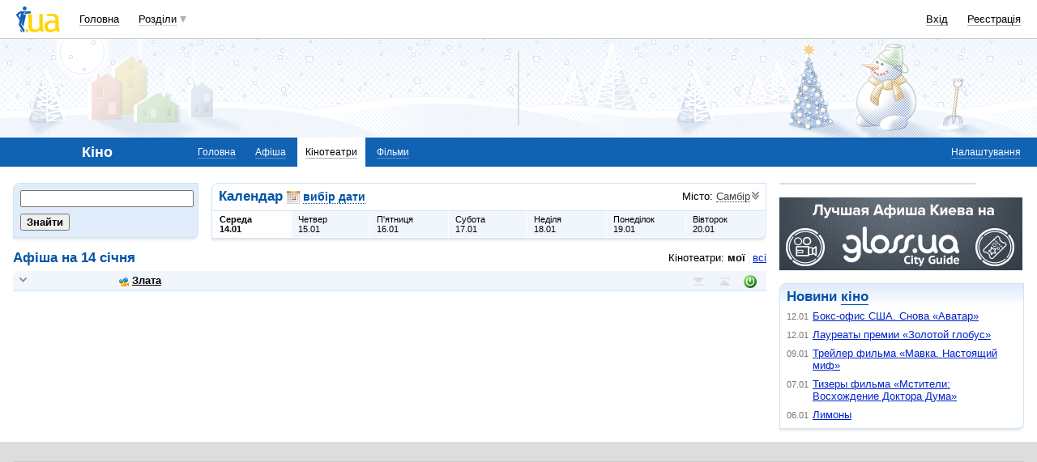

--- FILE ---
content_type: text/html; charset=windows-1251
request_url: https://kino.i.ua/cinema/?city=11317&type=my&date=14-05-2024
body_size: 21172
content:
<!DOCTYPE html PUBLIC "-//W3C//DTD XHTML 1.0 Transitional//EN" "http://www.w3.org/TR/xhtml1/DTD/xhtml1-transitional.dtd">
<html xmlns="http://www.w3.org/1999/xhtml">
<head>
<title>Кінотеатри . Розклад сеансів в  кінотеатрах.&nbsp;</title>
<meta http-equiv="content-type" content="text/html; charset=windows-1251" />
<meta name="google-site-verification" content="HShIi9AqQMLaZPv7XOyqYVcwWYfPY-kJbUWtVTQkXkQ" />
<meta property="og:image" content="//i3.i.ua/logo_new1.png" />
<link id="dynamic-favicon" rel="icon" href="//i3.i.ua/css/i2/favicon_16.ico" type="image/x-icon">
<link rel="shortcut icon" href="//i3.i.ua/css/i2/favicon_16.ico" type="image/x-icon">
<![if !IE]><link rel="stylesheet" type="text/css" media="all" href="//i3.i.ua/css/i2/blue/sprite/kino.y77314c83.css" /><![endif]>
<script type="text/javascript">
<!--
window.JS_ERROR_NOTIFY = 'MA==';
var lmJsVersion = 1.690;
var lmJsPath = '//i3.i.ua/js/';
var JS_LANG_ID = 2;
var I_VER2 = true;
var I_SSL = true;
//-->
</script>
<script type="text/javascript" src="//i3.i.ua/js/util.ya033ba43.js"></script>
<script type="text/javascript" src="//i3.i.ua/js/JSHttpRequest.y989b751f.js"></script>
<script type="text/javascript" src="//i3.i.ua/js/i/global.y18bbae35.js"></script>
<script type="text/javascript" src="//i3.i.ua/js/i/autoload.y718797e6.js"></script>
<script type="text/javascript" src="//i3.i.ua/js/i/kino.y3e5e45dc.js"></script>
<script type="text/javascript" src="//i3.i.ua/js/dropdown.yf5a8f0e.js"></script>
<meta name="description" content="Афиша кинотеатров, расписание сеансов, стоимость билетов, отзывы о кинотеатрах и их адреса." />
<meta name="keywords" content="кинотеатр, афиша кинотеатра, расписание кинотеатра, сеансы кинотеатра, билеты в кинотеатр, отзывы о кинотеатре, адрес кинотеатра, сайт кинотеатра" />
<script data-ad-client="ca-pub-3755662197386269" async src="https://pagead2.googlesyndication.com/pagead/js/adsbygoogle.js"></script><!-- GAM Code in <head> section START -->
<script> !(function () { window.googletag = window.googletag || {}; window.vmpbjs = window.vmpbjs || {}; window.vpb = window.vpb || {}; vpb.cmd = vpb.cmd || []; vpb.st=Date.now();  vpb.fastLoad = true; googletag.cmd = googletag.cmd || []; vmpbjs.cmd = vmpbjs.cmd || []; var cmds = []; try{ cmds = googletag.cmd.slice(0); googletag.cmd.length = 0; }catch(e){} var ready = false; function exec(cb) { return cb.call(googletag); } var overriden = false; googletag.cmd.push(function () { overriden = true; googletag.cmd.unshift = function (cb) { if (ready) { return exec(cb); } cmds.unshift(cb); if (cb._startgpt) { ready = true; for (var k = 0; k < cmds.length; k++) { exec(cmds[k]); } } }; googletag.cmd.push = function (cb) { if (ready) { return exec(cb); } cmds.push(cb); }; }); if(!overriden){ googletag.cmd.push = function (cb) { cmds.push(cb); }; googletag.cmd.unshift = function (cb) { cmds.unshift(cb); if (cb._startgpt) { ready = true; if (googletag.apiReady) { cmds.forEach(function (cb) { googletag.cmd.push(cb); }); } else { googletag.cmd = cmds; } } }; } var dayMs = 36e5, cb = parseInt(Date.now() / dayMs), vpbSrc = '//player.adtcdn.com/prebidlink/' + cb + '/wrapper_hb_738585_17250.js', pbSrc = vpbSrc.replace('wrapper_hb', 'hb'), gptSrc = '//securepubads.g.doubleclick.net/tag/js/gpt.js', c = document.head || document.body || document.documentElement; function loadScript(src, cb) { var s = document.createElement('script'); s.src = src; s.defer=false; c.appendChild(s); s.onload = cb; s.onerror = function(){ var fn = function(){}; fn._startgpt = true; googletag.cmd.unshift(fn); }; return s; } loadScript(pbSrc); loadScript(gptSrc); loadScript(vpbSrc); })() </script>

<script type="text/javascript">
	var ua = navigator.userAgent.toLowerCase();
	if(ua.indexOf('mobile')==-1 && ua.indexOf('iphone')==-1 && ua.indexOf('ipad')==-1  && ua.indexOf('android')==-1) { //desktop
		window.googletag = window.googletag || {cmd: []};
		googletag.cmd.push(function() {
			googletag.defineSlot('/21861267298/i.ua/premium_side_banner', [[300, 600], [300, 250]], 'div-gpt-ad-i.ua/premium_side_banner').addService(googletag.pubads());
			googletag.defineSlot('/21861267298/i.ua/top_banner', [[728, 90], [970, 90]], 'div-gpt-ad-i.ua/top_banner').addService(googletag.pubads());
			googletag.pubads().enableSingleRequest();
			googletag.pubads().collapseEmptyDivs();
			googletag.enableServices();
		});
	} else { //mobile
		window.googletag = window.googletag || {cmd: []};
		googletag.cmd.push(function() {
			googletag.defineSlot('/21861267298/i.ua/premium_side_banner', [[300, 600], [300, 250], [300, 400], [336, 280], [320, 165]], 'div-gpt-ad-i.ua/premium_side_banner').addService(googletag.pubads());
			googletag.pubads().enableSingleRequest();
			googletag.pubads().collapseEmptyDivs();
			googletag.enableServices();
		});
	}
</script>
<!-- GAM Code in <head> section END --><script type="text/javascript" async id="Admixer" data-inv="//inv-nets.admixer.net/" data-r="always" data-bundle="desktop" src="https://cdn.admixer.net/scripts3/loader2.js"></script><script type="text/javascript">
(function() {

	var branding = {
			padTop:130,
			bgColor:'#fff',
			fixed:true,
			hwAlco:false,
			hwMed:false,
			iuaNew:false
		};
	
	function addEvent(e,t,f) {
		if (e.addEventListener) {
			e.addEventListener(t, f, false);
		} else if (e.attachEvent) {
			e.attachEvent('on'+t, f);
		}
	}
	
	function removeEvent(e,t,f) {
		if (e.removeEventListener) {
			e.removeEventListener(t, f, false);
		} else if (e.detachEvent) {
			e.detachEvent('on'+t, f);
		}
	}
	
	function merge() {
		var options, name, copy, target=arguments[0] || {};
		for (i = 1; i < arguments.length; i++ )
			if ((options = arguments[i]) != null)
				for (name in options)
					if (options.hasOwnProperty(name) && options[name] !== undefined)
						target[name] = options[name];
		return target;
	}

	function GEBCN(cn){
		if(document.getElementsByClassName) // Returns NodeList here
			return document.getElementsByClassName(cn);

		cn = cn.replace(/ *$/, '');

		if(document.querySelectorAll) // Returns NodeList here
			return document.querySelectorAll((' ' + cn).replace(/ +/g, '.'));

		cn = cn.replace(/^ */, '');

		var classes = cn.split(/ +/), clength = classes.length;
		var els = document.getElementsByTagName('*'), elength = els.length;
		var results = [];
		var i, j, match;

		for(i = 0; i < elength; i++){
			match = true;
			for(j = clength; j--;)
				if(!RegExp(' ' + classes[j] + ' ').test(' ' + els[i].className + ' '))
					match = false;
			if(match)
				results.push(els[i]);
		}

		// Returns Array here
		return results;
	}

	function addClass (o, c) {
		var re = new RegExp("(^|\\s)" + c + "(\\s|$)", "g");
		if (re.test(o.className)) return
		o.className = (o.className + " " + c).replace(/\s+/g, " ").replace(/(^ | $)/g, "");
	}

	function getStyle(e,s){
		if (e.currentStyle) { return e.currentStyle[s]||''; }
		else if (window.getComputedStyle) { return window.getComputedStyle(e,null)[s]||''; }
	}

	addEvent(window,"message", catchMsg);
	
	function catchMsg(e) {
		if (typeof e.data == 'string') {
			var str = e.data;
			if (str.indexOf('admBranding_padTop') != -1) {
				branding.padTop = str.split('_')[str.split('_').length-1]; 
			}
			if (str.indexOf('admBranding_bgColor') != -1) {
				branding.bgColor = str.split('_')[str.split('_').length-1];
			}
			if (str.indexOf('admBranding_fixed') != -1) {
				branding.fixed = str.split('_')[str.split('_').length-1];
			}
			if (str.indexOf('admBranding_hwAlco') != -1) {
				branding.hwAlco = str.split('_')[str.split('_').length-1];
				branding.hwAlco = (branding.hwAlco=='true')?true:false;
			}
			if (str.indexOf('admBranding_hwMed') != -1) {
				branding.hwMed = str.split('_')[str.split('_').length-1];
				branding.hwMed = (branding.hwMed=='true')?true:false;
			}
			if (str.indexOf('admBranding_iuaNew') != -1) {
				branding.iuaNew = str.split('_')[str.split('_').length-1];
				branding.iuaNew = (branding.iuaNew=='true')?true:false;
			}
			if (e.data == 'admix_branding') {
				loadBranding();
				removeEvent(window,"message", catchMsg);
			}
		}
	}

	function loadBranding() {
		var html_brnd,
			html_brnd_first,
			topId = ['admixer_async_681667001',  // weather
					'admixer_async_1388268464',  // video
					'admixer_async_395934906',  // tv
					'admixer_async_1382177623',  // radio
					'admixer_async_1115304362',  // prikol
					'admixer_async_1036325645',  // perevod
					'admixer_async_1071860055',  // otvet
					'admixer_async_2022697699',  // news
					'admixer_async_697525821',  // narod
					'admixer_async_1419050558',  // music
					'admixer_async_1890157712',  // map
					'admixer_async_98527678',  // mail
					'admixer_async_884978609',  // love
					'admixer_async_393312103',  // links
					'admixer_async_1871637314',  // job
					'admixer_async_1764799217',  // goroskop
					'admixer_async_1714031575',  // cook
					'admixer_async_1974191118',  // board
					'admixer_async_1023898800',  // blog
					'admixer_async_68886793', // finance
					'admixer_async_168746454', // kino
					'admixer_async_536713179',  // inner
					'admixer_top_weather',  // weather
					'admixer_top_video',  // video
					'admixer_top_tv',  // tv
					'admixer_top_radio',  // radio
					'admixer_top_prikol',  // prikol
					'admixer_top_perevod',  // perevod
					'admixer_top_otvet',  // otvet
					'admixer_top_news',  // news
					'admixer_top_narod',  // narod
					'admixer_top_music',  // music
					'admixer_top_map',  // map
					'admixer_top_mail',  // mail
					'admixer_top_love',  // love
					'admixer_top_links',  // links
					'admixer_top_job',  // job
					'admixer_top_goroskop',  // goroskop
					'admixer_top_cook',  // cook
					'admixer_top_board',  // board
					'admixer_top_blog',  // blog
					'admixer_top_finance',  // finance
					'admixer_top_kino',  // kino
					'admixer_top_inner',
					'admixer1900238815',  // РїРѕРіРѕРґР°
					'admixer1592765002',  // РІС–РґРµРѕ
					'admixer2018680908',  // Р±Р»РѕРі
					'admixer2003887078',  // РѕРіРѕР»РѕС€РµРЅРЅСЏ
					'admixer1839429767',  // СЂРµС†РµРїС‚Рё
					'admixer1440041165',  // С„С–РЅР°РЅСЃРё
					'admixer1482317815',  // РіРѕСЂРѕСЃРєРѕРї
					'admixer2119521347',  // РєС–РЅРѕ
					'admixer2141460128',  // Р·Р°РєР»Р°РґРєРё
					'admixer1437555796',  // Р·РЅР°Р№РѕРјСЃС‚РІР°
					'admixer1737613027',  // РїРѕС€С‚Р°
					'admixer1357023805',  // РєР°СЂС‚Рё
					'admixer1725162627',  // РјСѓР·РёРєР°
					'admixer2104168544',  // РЅР°СЂРѕРґ
					'admixer1941108520',  // РЅРѕРІРёРЅРё
					'admixer1391926897',  // РІС–РґРїРѕРІС–РґС–
					'admixer1299639551',  // РїРµСЂРµРєР»Р°Рґ
					'admixer1703810878',  // РїСЂРёРєРѕР»Рё
					'admixer1950921536',  // СЂР°РґС–Рѕ
					'admixer1325805726',  // С‚РµР»РµРїСЂРѕРіСЂР°РјР°
					'admixer2018677155',  // РІСЃС– С–РЅС€С– СЂРѕР·РґС–Р»Рё
					];  // inner

		for (var i=0; i<topId.length; i++) {
			if (document.getElementById(topId[i])) {
				html_brnd = document.getElementById(topId[i]);
				break;
			}
		}
		
		var partition = window.location.hostname.split('.')[0];
		
		if (branding.iuaNew) {

			var partitions_new = ['weather','finance','perevod','map','tv','goroskop','prikol'];
			
			var isNewPartition = (function() {
				for (var i=0; i < partitions_new.length; i++) {
					if (partitions_new[i] == partition) {
						return true;
					}
				}
				return false;
			})();
			
			if (isNewPartition) {
				
				var bOffset = 47;
				
				if (html_brnd) {
					if (html_brnd.firstChild) {
						html_brnd_first = html_brnd.firstChild;
						merge(html_brnd_first.style, {'max-width':'100%','max-height':'100%','min-width':'100%','min-height':'100%'});
					}
				} else {
					console.log('Function loadBranding stopped');
					console.log('Place holder id for TOP banner is not found in topId array');
					return;
				}
				
				if (typeof I_VER3 !== 'undefined') {
					
					if (GEBCN('body_container')[0]) {
						var body_cont = GEBCN('body_container')[0];
					}
					
					addClass(document.body, 'iua_branding');
					document.body.style.overflowX = 'hidden';
					
					if (GEBCN('header_adv')[0]) {
						var header_adv_cont = GEBCN('header_adv')[0];
						header_adv_cont.style.display = 'none';
					}
					
					if (GEBCN('header_container').length) {
						merge(GEBCN('header_container')[0].style, {'position':'absolute','width':'100%','z-index':2});
					}
					
					if (GEBCN('page')[0]) {
						var page_cont = GEBCN('page')[0];
						merge(page_cont.style, {'position':'relative','z-index':1});
						var contWidth = getStyle(page_cont, 'width'); 
						if (~contWidth.indexOf("px")) {
							contWidth = +contWidth.slice(0,contWidth.length-2)+8;
						}
					}
					
					body_cont.style.top = (bOffset+parseInt(branding.padTop)) + 'px';
					
					if (document.getElementById('section_nav')) {
						document.getElementById('section_nav').style.zIndex = 1;
					}
					
					if (GEBCN('footer_container').length) {
						merge(GEBCN('footer_container')[0].style, {'top':parseInt(branding.padTop)+20+ 'px', 'z-index':1});
					}
					
					merge(html_brnd.style, {'position':'fixed','top':bOffset+'px','width':'100%','height':'100%','overflow': 'hidden','z-index':0});
					document.body.appendChild(html_brnd);
					
					$(window).scroll(function () {
						if ($(window).scrollTop() >= bOffset) {
							$(html_brnd).css({'top':0+'px', 'position':'fixed'});
						} else {
							$(html_brnd).css({'top':bOffset-$(window).scrollTop()+'px', 'position':'absolute'});
						}
					});
					
					function addHealthWarning() {
						var hwDiv = document.createElement('DIV');
						GEBCN('page')[0].appendChild(hwDiv);
						merge(hwDiv.style, {
							'position':'relative',
							'width':'1100px',
							'height':'142px',
							'margin':'0 auto',
							'min-width':'1100px',
							'max-width':'1100px',
							'background-color':'#fff',
							'background-image': (branding.hwAlco ? 'url(//i.holder.com.ua/h/1/2/282_pf2_1.jpg)' : branding.hwMed ? 'url(//i.holder.com.ua/h/5/6/266_pf1_1.jpg)' : ''),
							'background-repeat':'no-repeat',
							'background-position':'center top',
							'background-size':'contain',
							'z-index':1
						});
						
					}
					
					if (branding.hwAlco || branding.hwMed) {
						addHealthWarning();
					}
						
				}
					
			}
				
		} else {
				
			if (html_brnd) {
				if (html_brnd.firstChild) {
					html_brnd_first = html_brnd.firstChild;
					merge(html_brnd_first.style, {'max-width':'100%','max-height':'150px','min-width':'100%','min-height':'150px'});
				}
			} else {
				console.log('Function loadBranding stopped');
				console.log('Place holder id for TOP banner is not found in topId array');
				return;
			}
			
			merge(html_brnd.style, {'width':'100%','height':'150px','max-width':'100%','max-height':'150px','min-width':'100%','min-height':'150px','margin':'0px auto'});
			if (GEBCN('header_adv').length) {
				GEBCN('header_adv')[0].style.padding = '0px';
			}
			if (GEBCN('header_adv_item').length) {
				merge(GEBCN('header_adv_item')[0].style, { 'width':'100%', 'border':'none' });
			}
			if (GEBCN('widget_adv').length) {
				merge(GEBCN('widget_adv')[0].style, { 'width':'100%', 'border':'none' });
			}
			
		}
		
	}
})();
</script><script type="text/javascript" async src="//i.holder.com.ua/t/holder.js"></script><script async src="https://www.googletagmanager.com/gtag/js?id=G-9CZ974SN72"></script>
		<script>
			window.dataLayer = window.dataLayer || [];
			function gtag(){dataLayer.push(arguments);}
			gtag("js", new Date());
			gtag("config", "G-9CZ974SN72");
		</script><script type="text/javascript">
<!--
if (window.frPr)
	window.frPr();
//-->
</script>
</head>

<body>
	<div class="body_container">
<div id="bmcounter">
<script type="text/javascript" language="javascript"><!--
iS='<img src="//r.i.ua/s?u70765&p0&n'+Math.random();
iD=document;if(!iD.cookie)iD.cookie="b=b; path=/";if(iD.cookie)iS+='&c1';
try{
iS+='&d'+(screen.colorDepth?screen.colorDepth:screen.pixelDepth)
+"&w"+screen.width+'&h'+screen.height;
}catch(e){}
iT=iR=iD.referrer.replace(/^.*\/\//, '');iH=window.location.href.replace(/^.*\/\//, '');
((iI=iT.indexOf('/'))!=-1)?(iT=iT.substring(0,iI)):(iI=iT.length);
if(iT!=iH.substring(0,iI))iS+='&f'+escape(iR);
iS+='&r'+escape(iH);
iD.write(iS+'" border="0" width="1" height="1" />');
bmQ='//c.bigmir.net/?s134156&t6&n'+Math.random();
bmD=document;
if(bmD.cookie)bmQ+='&c1';
try{
bmS=screen;bmQ+='&d'+(bmS.colorDepth?bmS.colorDepth:bmS.pixelDepth)+"&r"+bmS.width;
}catch(e){}
bmF = bmD.referrer.replace(/^.*\/\//, '');
if(bmF.indexOf('.i.ua')==-1)bmQ+='&f'+escape(bmF);
UtilLite.addEvent(window, 'load', function () {
	var img = dge('bmcounter').appendChild(dce('IMG'));
	img.border=0;
	img.width=1;
	img.height=1;
	img.src=bmQ;
});

function ILoadScript(src){var t='script',gt=iD.createElement(t),s=iD.getElementsByTagName(t)[0];gt.setAttribute('async','async');gt.src=src; s.parentNode.insertBefore(gt,s);}
var pp_gemius_identifier = new String('zC5L0j.u2..q25I_i6oEx4XDrtHFZcO8Epc3rsL0ePf.e7');
function gemius_pending(i) { window[i] = window[i] || function() {var x = window[i+'_pdata'] = window[i+'_pdata'] || []; x[x.length]=arguments;};};
gemius_pending('gemius_hit'); gemius_pending('gemius_event'); gemius_pending('pp_gemius_hit'); gemius_pending('pp_gemius_event');
ILoadScript('//kpmediagaua.hit.gemius.pl/xgemius.js');

/*var tns_already, tnscm_adn = tnscm_adn || [];
(function(c,m){if(c.indexOf&&c.indexOf(m)<0){c.unshift(m);}}(tnscm_adn,"inline_cm"));
if (!tns_already) {
	tns_already=1;

	UtilLite.addEvent(window, 'load', function () {
		var i=new Image();
		i.src="http://juke.mmi.bemobile.ua/bug/pic.gif?siteid=i.ua&j=1&nocache="+Math.random();
		ILoadScript("http://source.mmi.bemobile.ua/cm/cm.js");
	});
}*/

var _gaq = _gaq || [];
_gaq.push(['_setAccount', 'UA-34374057-1']);
_gaq.push(['_setDomainName', '.i.ua']);
_gaq.push(['_addOrganic', 'go.mail.ru', 'q']);
_gaq.push(['_addOrganic', 'nigma.ru', 's']);
_gaq.push(['_addOrganic', 'search.qip.ru', 'query']);
_gaq.push(['_addOrganic', 'aport.ru', 'r']);
_gaq.push(['_addOrganic', 'webalta.ru', 'q']);
_gaq.push(['_addOrganic', 'search.livetool.ru', 'text']);
_gaq.push(['_addOrganic', 'poisk.ngs.ru', 'q']);
_gaq.push(['_addOrganic', 'search.tyt.by', 'query']);
_gaq.push(['_addOrganic', 'search.ukr.net', 'search_query']);
_gaq.push(['_addOrganic', 'liveinternet.ru', 'q']);
_gaq.push(['_addOrganic', 'meta.ua', 'q']);
_gaq.push(['_addOrganic', 'gogo.ru', 'q']);
_gaq.push(['_trackPageview']);
UtilLite.addEvent(window, 'load', function () {
	ILoadScript('//stats.g.doubleclick.net/dc.js');
});
//--></script></div><div id="zone_1294450734"></div>
		<script>
			(function(w,d,o,g,r,a,m){
				var cid="zone_1294450734";
				w[r]=w[r]||function(){(w[r+"l"]=w[r+"l"]||[]).push(arguments)};
				function e(b,w,r){if((w[r+"h"]=b.pop())&&!w.ABN){
					var a=d.createElement(o),p=d.getElementsByTagName(o)[0];a.async=1;
					a.src="https://cdn."+w[r+"h"]+"/libs/e.js";a.onerror=function(){e(g,w,r)};
					p.parentNode.insertBefore(a,p)}}e(g,w,r);
				w[r](cid,{id:1294450734,domain:w[r+"h"]});
			})(window,document,"script",["umh.ua"],"ABNS");
		</script>

	<div id="header_overall" class="header_overall">
		<div class="ho_nav">
			<a href="https://www.i.ua" class="ho_logo"></a>
			<ul class="ho_menu ho_menu-main">
		<li class="ho_menu_item"><a href="https://www.i.ua/">Головна</a></li>
		<li class="ho_menu_item"><span class="a ho_sections" onClick="i_showSections(this)">Розділи</span></li>
</ul>
<ul id="user_sections2_editable" class="ho_menu ho_menu-sections">
</ul>
			<ul class="ho_menu ho_menu-account">
<li class="ho_menu_item"><a onclick="return i_showFloat(1);" href="https://passport.i.ua/login/">Вхід</a></li>
<li class="ho_menu_item"><a href="https://passport.i.ua/registration/?_url=https%3A%2F%2Fkino.i.ua%2Fcinema%2F%3Fcity%3D11317%26type%3Dmy%26date%3D14-05-2024">Реєстрація</a></li>
</ul>
		</div>
		<div class="ho_sections_nav" id="sections" style="display: none">
	<div class="ho_sections_content ho_sections_nav_set">
		<ul class="ho_site_sections">
<li class="ho_site_sections_item"><a sectionID="11" class="icon i_mail" href="http://mail.i.ua/">Пошта</a></li><li class="ho_site_sections_item"><a sectionID="45" class="icon i_finance" href="https://finance.i.ua/">Фінанси</a></li><li class="ho_site_sections_item"><a sectionID="43" class="icon i_map" href="https://map.i.ua/">Карти</a></li><li class="ho_site_sections_item"><a sectionID="26" class="icon i_tv" href="https://tv.i.ua/">TV</a></li><li class="ho_site_sections_item"><a sectionID="23" class="icon i_weather" href="https://weather.i.ua/">Погода</a></li><li class="ho_site_sections_item"><a sectionID="22" class="icon i_capricorn" href="https://goroskop.i.ua/">Гороскоп</a></li><li class="ho_site_sections_item"><a sectionID="64" class="icon i_music" href="http://music.i.ua/">Музика</a></li><li class="ho_site_sections_item"><a sectionID="81" class="icon i_radio" href="http://radio.i.ua/">Радіо</a></li><li class="ho_site_sections_item"><a sectionID="55" class="icon i_kino" href="https://kino.i.ua/">Кіно</a></li><li class="ho_site_sections_item"><a sectionID="29" class="icon i_perevod" href="https://perevod.i.ua/">Переклад</a></li><li class="ho_site_sections_item"><a sectionID="47" class="icon i_org" href="http://org.i.ua/">Органайзер</a></li><li class="ho_site_sections_item"><a sectionID="56" class="icon i_files" href="https://files.i.ua/">Файли</a></li><li class="ho_site_sections_item"><a sectionID="16" class="icon i_job" href="http://job.i.ua/">Робота</a></li><li class="ho_site_sections_item"><a sectionID="24" class="icon i_catalog" href="http://catalog.i.ua/">Каталог</a></li><li class="ho_site_sections_item"><a sectionID="36" class="icon i_links" href="http://links.i.ua/">Закладки</a></li><li class="ho_site_sections_item"><a sectionID="17" class="icon i_rss" href="http://rss.i.ua/">RSS</a></li><li class="ho_site_sections_item"><a sectionID="41" class="icon i_board" href="http://board.i.ua/">Оголошення</a></li><li class="ho_site_sections_item"><a sectionID="48" class="icon i_news" href="http://news.i.ua/">Новини</a></li><li class="ho_site_sections_item"><a sectionID="69" class="icon i_otvet" href="http://otvet.i.ua/">Відповіді</a></li><li class="ho_site_sections_item"><a sectionID="42" class="icon i_oboi" href="http://oboi.i.ua/">Шпалери</a></li><li class="ho_site_sections_item"><a sectionID="49" class="icon i_cards" href="http://cards.i.ua/">Листівки</a></li><li class="ho_site_sections_item"><a sectionID="74" class="icon i_group" href="http://group.i.ua/">Групи</a></li><li class="ho_site_sections_item"><a sectionID="28" class="icon i_narod" href="https://narod.i.ua/">Народ</a></li><li class="ho_site_sections_item"><a sectionID="20" class="icon i_prikol" href="https://prikol.i.ua/">Приколи</a></li><li class="ho_site_sections_item"><a sectionID="21" class="icon i_love" href="http://love.i.ua/">Знайомства</a></li><li class="ho_site_sections_item"><a sectionID="25" class="icon i_photo" href="http://photo.i.ua/">Фото</a></li><li class="ho_site_sections_item"><a sectionID="30" class="icon i_blog" href="http://blog.i.ua/">Блоги</a></li><li class="ho_site_sections_item"><a sectionID="32" class="icon i_video" href="https://video.i.ua/">Відео</a></li><li class="ho_site_sections_item"><a sectionID="59" class="icon i_cook" href="http://cook.i.ua/">Рецепти</a></li>		</ul>
	</div>
	<i class="ho_sections_nav_switcher" onclick="i_showSections();" title="Приховати меню розділів"></i>
</div>
	</div>
	<div class="header_adv winter">
		<div class="header_adv_item">
<div id="zone_2119521347"></div>
		<script>
			(function(w,d,o,g,r,a,m){
				var cid="zone_2119521347";
				w[r]=w[r]||function(){(w[r+"l"]=w[r+"l"]||[]).push(arguments)};
				function e(b,w,r){if((w[r+"h"]=b.pop())&&!w.ABN){
					var a=d.createElement(o),p=d.getElementsByTagName(o)[0];a.async=1;
					a.src="https://cdn."+w[r+"h"]+"/libs/e.js";a.onerror=function(){e(g,w,r)};
					p.parentNode.insertBefore(a,p)}}e(g,w,r);
				w[r](cid,{id:2119521347,domain:w[r+"h"]});
			})(window,document,"script",["umh.ua"],"ABNS");
		</script>		</div>
	</div>
	<div class="section_nav">
		<ul class="sn_menu">
			<li class="sn_menu_item"><span class="sn_menu_title">Кіно</span></li>
			<li class="sn_menu_item "><a href="/" >Головна</a></li>
			<li class="sn_menu_item "><a href="/afisha/" >Афіша</a></li>
			<li class="sn_menu_item _current"><a href="/cinema/" >Кінотеатри</a></li>
			<li class="sn_menu_item "><a href="/film/" >Фільми</a></li>
	<li class="sn_menu_item -service"><a href="/settings/">Налаштування</a></li>
		</ul>
	</div>
<!--/branding -->

<!-- }}} HEADER -->
<div class="Body clear">
<div class="Right">

<!-- LEFT {{{ -->
<div class="baner">
<div id="zone_1245071314"></div>
		<script>
			(function(w,d,o,g,r,a,m){
				var cid="zone_1245071314";
				w[r]=w[r]||function(){(w[r+"l"]=w[r+"l"]||[]).push(arguments)};
				function e(b,w,r){if((w[r+"h"]=b.pop())&&!w.ABN){
					var a=d.createElement(o),p=d.getElementsByTagName(o)[0];a.async=1;
					a.src="https://cdn."+w[r+"h"]+"/libs/e.js";a.onerror=function(){e(g,w,r)};
					p.parentNode.insertBefore(a,p)}}e(g,w,r);
				w[r](cid,{id:1245071314,domain:w[r+"h"]});
			})(window,document,"script",["umh.ua"],"ABNS");
		</script></div>
<div class="block">
	<a href="http://gloss.ua/afisha?utm_source=i.ua&utm_medium=i.ua&utm_term=Afisha&utm_campaign=plashka_afisha_iua" target="_blank">
		<img src="//i3.i.ua/v2/kino/logo_gloss.png"/>
	</a>
</div>
   
<div class="block_gamma_gradient"><div class="tl"></div><div class="br"></div><div class="content clear"><h2>Новини  <a href="https://kino.i.ua">кіно</a></h2>
<ul class="list_simple list_time">
		<li><span class="time">12.01</span>
		<a href="https://kino-teatr.ua/news/boks-ofs-ssha-znovu-avatar-13135.phtml" target="_blank">Бокс-офис США. Снова «Аватар»</a>
		</li>
		<li><span class="time">12.01</span>
		<a href="https://kino-teatr.ua/news/laureati-prem-zolotiy-globus-13134.phtml" target="_blank">Лауреаты премии «Золотой глобус»</a>
		</li>
		<li><span class="time">09.01</span>
		<a href="https://kino-teatr.ua/news/treyler-flmu-mavka-spravjny-mf-13133.phtml" target="_blank">Трейлер фильма «Мавка. Настоящий миф»</a>
		</li>
		<li><span class="time">07.01</span>
		<a href="https://kino-teatr.ua/news/tizeri-flmu-mesniki-shodjennya-doktora-duma-13127.phtml" target="_blank">Тизеры фильма «Мстители: Восхождение Доктора Дума»</a>
		</li>
		<li><span class="time">06.01</span>
		<a href="https://kino-teatr.ua/news/limoni-13132.phtml" target="_blank">Лимоны</a>
		</li>
</ul>  	
</div></div>

<!-- }}} LEFT -->
</div>
<div class="Left">
<div class="Wrap">

<!-- CENTER {{{ -->
<script>
// List of cinemas and settings
cinemas = [{id:336,isCollapsed:true,isMy:true}];
filterType = 'my';
userIsAuth = 0;
cityID = 11317;
myCinemas = {336:{id:336,isCollapsed:true}};

// Sends dara to server
function sendSettings() {
	var img = new Image();
	img.src = fakedCImages.path;
	fakedCImages.push(img);
}

// Sends current cinema settings to server and saves in user cookie
fakedCImages = new Array();
fakedCImages.hndl = null;
fakedCImages.path = null;
function saveCinemas() {
	// Save to server
	if (userIsAuth) {
		var isSaveCollapsed = (filterType == 'my');
		
		var path = '/js/cinemas/';
		path += '?cityID=' + cityID;
		if (!isSaveCollapsed)
			path += '&onlyids=1';
		path += '&cinID='
		var num = 0;
		for (var i = 0, len = cinemas.length; i < len; i++) {
			if (!cinemas[i].isMy)
				continue;
			var chunk = cinemas[i].id;
			if (isSaveCollapsed && cinemas[i].isCollapsed)
				chunk += 'c';
			if (num)
				path += ',';
			path += chunk;
			num++;
		}
		path += '&_rnd=' + Math.round(Math.random() * 100000000);
		fakedCImages.path = path;
		
		// Postpone save
		clearTimeout(fakedCImages.hndl);
		fakedCImages.hndl = setTimeout(sendSettings, 900);
	}
	
	// Set cookie data instantly
	var stCinemas = '';
	if (filterType == 'all') {
		var separator = '';
		// Keep order and add new cinemas to the end
		// Scan through my cinemas and add the ones that turned on
		for (var cinemaID in myCinemas) {
			var myCinema = myCinemas[cinemaID];
			var index = getItemIndex(cinemaID, 'id', cinemas);
			if (index < 0)
				continue;
			cinema = cinemas[index];
			if (!cinema.isMy)
				continue;
			stCinemas += separator + cinemaID + (myCinema.isCollapsed ? 'c' : '');
			separator = ',';
		}
		// Scan all cinemas and add newly added cinemas
		for (var i = 0, len = cinemas.length; i < len; i++) {
			var cinema = cinemas[i];
			var cinemaID = cinema.id;
			if (!cinema.isMy)
				continue;
			if (myCinemas[cinemaID])
				continue;
			stCinemas += separator + cinemaID;
			separator = ',';
		}
	} else {
		var separator = '';
		// Scan and compose info string
		for (var i = 0, len = cinemas.length; i < len; i++) {
			var cinema = cinemas[i];
			var cinemaID = cinema.id;
			if (!cinema.isMy)
				continue;
			stCinemas += separator + cinemaID + (cinema.isCollapsed ? 'c' : '');
			separator = ',';
		}
	}
	var value = 'cityID=' + cityID + '&type=' + filterType + '&cinemas=' + stCinemas;
	
	var expires = new Date();
	expires.setFullYear(expires.getFullYear() + 1);
	
	var cookie = 'kinoSettings=' + escape(value) + ';';
	cookie += 'expires=' + expires.toGMTString() + ';';
	cookie += 'path=/;'
	cookie += 'domain=kino.i.ua';
	
	document.cookie = cookie;
}

// Collapses/uncollapses block
function toggleCollapse(cinemaID) {
	var collapseControl = dge('cControl' + cinemaID);
	var collapseBlock = dge('cBlock' + cinemaID);
	if (!collapseBlock || !collapseControl)
		return;
	var index = getItemIndex(cinemaID, 'id', cinemas);
	if (index < 0)
		return;
	cinema = cinemas[index];

	cinema.isCollapsed = !cinema.isCollapsed;
	if (cinema.isCollapsed) {
		collapseBlock.style.display = 'none';
		collapseControl.className = 'open';
		//collapseControl.src = '//i3.i.ua/kino/arr_open_s.gif';
		collapseControl.title = collapseControl.alt = 'Розвернути';
	} else {
		collapseBlock.style.display = '';
		collapseControl.className = 'close';
		//collapseControl.src = '//i3.i.ua/kino/arr_close_s.gif';
		collapseControl.title = collapseControl.alt = 'Згорнути';
	}
	
	saveCinemas();
}

// Function to updateView of move up / down elements in blocks 
function updateControlsView(index) {
	if ((index < 0) || (index >= cinemas.length))
		return;
	var cinemaID = cinemas[index].id;
	
	var upArrow = dge('upCinema' + cinemaID);
	if (upArrow)
	{
		//upArrow.style.display = (index > 0) ? '' : 'none';
		var className = upArrow.parentNode.className;
		if (index > 0)
			className = className.replace('disabled', '');
		else
			className += ' disabled';
		upArrow.parentNode.className = className;
	}

	var downArrow = dge('downCinema' + cinemaID);
	if (downArrow)
	{
		//downArrow.style.display = (index < cinemas.length - 1) ? '' : 'none';
		var className = downArrow.parentNode.className;
		if (index < cinemas.length - 1)
			className = className.replace('disabled', '');
		else
			className += ' disabled';
		downArrow.parentNode.className = className;
	}
}


// Moves cinema somewhere up (offset = -1) or down (offset = +1)
function moveCinema(cinemaID, offset) {
	// Start
	if ((offset != -1) && (offset != 1))
		return;
	var index = getItemIndex(cinemaID, 'id', cinemas);
	if (index < 0)
		return;
	cinema = cinemas[index];
	
	var newIndex = index + offset;
	if ((newIndex < 0) || (newIndex >= cinemas.length))
		return;
		
	// Fetch blocks
	var headerFrom = dge('header' + cinemaID);
	var blockFrom = dge('cBlock' + cinemaID);
	var tableNode = dge('timeTable');
	if (!headerFrom || !blockFrom || !tableNode)
		return;
	var headerBefore = null;
	if (newIndex < cinemas.length - 1) {
		beforeCinemaID = (offset < 0) ? cinemas[newIndex].id : cinemas[newIndex + 1].id;
		headerBefore = dge('header' + beforeCinemaID);
		if (!headerBefore)
			return;
	}
	
	// Move blocks in DOM
	headerFrom.parentNode.removeChild(headerFrom); // We explicitly say where to remove blocks - its more accurate than just from timeTable (although in theory always equal)
	blockFrom.parentNode.removeChild(blockFrom);
	if (headerBefore) {
		headerBefore.parentNode.insertBefore(headerFrom, headerBefore);
		headerBefore.parentNode.insertBefore(blockFrom, headerBefore);
	} else {
		tableNode.appendChild(headerFrom);
		tableNode.appendChild(blockFrom);
	}
	
	// Move blocks in array
	var removed = cinemas.splice(index, 1);
	cinemas.splice(newIndex, 0, removed[0]);
	
	// Update view of elements - show/hide controls of moveing elements
	updateControlsView(newIndex);
	if (newIndex == 0)
		updateControlsView(1);
	if (newIndex == cinemas.length - 1)
		updateControlsView(cinemas.length - 2);
	if (index == 0)
		updateControlsView(0);
	if (index == cinemas.length - 1)
		updateControlsView(cinemas.length - 1);
	
	// Save it
	if (filterType == 'my')
		saveCinemas();
}

// Toggles cinema position in list of my cinemas
function toggleCinema(cinemaID) {
	var index = getItemIndex(cinemaID, 'id', cinemas);
	if (index < 0)
		return;
	cinema = cinemas[index];
	cinema.isMy = !cinema.isMy;
	if (filterType == 'all') {
		var turnControl = dge('turnControl' + cinemaID);
		if (!turnControl)
			return;
		if (cinema.isMy) {
			turnControl.parentNode.className = 'link switch_on';
			turnControl.title = 'Виключити з моїх кінотеатрів';
		} else {
			turnControl.parentNode.className = 'link switch_off';
			turnControl.title = 'Включити в мої кінотеатри';
		}
	} else {
		// Remove cinema from screen and array
		cinemas.splice(index, 1);
		
		var headerFrom = dge('header' + cinemaID);
		var blockFrom = dge('cBlock' + cinemaID);
		headerFrom.parentNode.removeChild(headerFrom); // We explicitly say where to remove blocks - its more accurate than just from timeTable (although in theory always equal)
		blockFrom.parentNode.removeChild(blockFrom);
		
		// Update first and last cinemas - maybe they were not on borders and we need to hide moving controls
		updateControlsView(0);
		updateControlsView(cinemas.length - 1);
		
		// Maybe show empty note
		if (!cinemas.length) {
			var emptyNote = dge('emptyNote');
			if (emptyNote)
				emptyNote.style.display = '';
		}
	}

	
	// Save settings
	saveCinemas();
}
</script>

<div class="Cols_25_75 clear">
	<div class="Left">
		<div class="block_gamma_dark search"><div class="tl"></div><div class="br"></div><div class="content clear">
			<form action="/film/" method="GET">
				<input type="text" name="text" value="" />
  				<input type="submit" value="Знайти" />
				<input type="hidden" name="ptype" value="all">
			</form>
		</div></div>
	</div>
	<div class="Right">
		<div class="block_gamma"><div class="tl"></div><div class="br"></div><div class="content clear">
						<!-- CITY FILTER -->
		<span class="float_right">Місто: <span class="show" id="cityFilter" onclick="Kino.showPopup('cityMenu',this);"><b class="action">Самбір</b><i></i></span></span>

<!-- city list -->
<div class="popup_mini" id="cityMenu" style="display:none;"><i class="shadow"></i><div class="content clear"><i class="close_button" onclick="Kino.showPopup('cityMenu',null);"></i>
<h4>Самбір</h4>

<ul class="list_simple">
<li><a href="/cinema/?type=my&city=12116"></a></li><li><a href="/cinema/?type=my&city=11802">Євпаторія</a></li><li><a href="/cinema/?type=my&city=10201">Івано-Франківськ</a></li><li><a href="/cinema/?type=my&city=11502">Ізмаїл</a></li><li><a href="/cinema/?type=my&city=11102">Ірпінь</a></li><li><a href="/cinema/?type=my&city=11803">Алушта</a></li><li><a href="/cinema/?type=my&city=11208">Алчевськ</a></li><li><a href="/cinema/?type=my&city=11103">Біла Церква</a></li><li><a href="/cinema/?type=my&city=11506">Білгород-Дністровський</a></li><li><a href="/cinema/?type=my&city=10705">Баранівка</a></li><li><a href="/cinema/?type=my&city=10604">Бахмут</a></li><li><a href="/cinema/?type=my&city=10706">Бердичів</a></li><li><a href="/cinema/?type=my&city=10903">Бердянськ</a></li><li><a href="/cinema/?type=my&city=11106">Бориспіль</a></li><li><a href="/cinema/?type=my&city=11108">Бровари</a></li><li><a href="/cinema/?type=my&city=11130">Буча</a></li><li><a href="/cinema/?type=my&city=10301">Вінниця</a></li><li><a href="/cinema/?type=my&city=11711">Вараш</a></li><li><a href="/cinema/?type=my&city=11109">Васильків</a></li><li><a href="/cinema/?type=my&city=11132">Вишневе</a></li><li><a href="/cinema/?type=my&city=11410">Вознесенськ</a></li><li><a href="/cinema/?type=my&city=10608">Горлівка</a></li><li><a href="/cinema/?type=my&city=10501">Дніпро</a></li><li><a href="/cinema/?type=my&city=10208">Долина</a></li><li><a href="/cinema/?type=my&city=10601">Донецьк</a></li><li><a href="/cinema/?type=my&city=11306">Дрогобич</a></li><li><a href="/cinema/?type=my&city=11705">Дубно</a></li><li><a href="/cinema/?type=my&city=10701">Житомир</a></li><li><a href="/cinema/?type=my&city=10901">Запоріжжя</a></li><li><a href="/cinema/?type=my&city=10209">Калуш</a></li><li><a href="/cinema/?type=my&city=12409">Кам'янець-Подільський</a></li><li><a href="/cinema/?type=my&city=10508">Кам'янське</a></li><li><a href="/cinema/?type=my&city=12316">Каховка</a></li><li><a href="/cinema/?type=my&city=11808">Керч</a></li><li><a href="/cinema/?type=my&city=10101">Київ</a></li><li><a href="/cinema/?type=my&city=10407">Ковель</a></li><li><a href="/cinema/?type=my&city=10210">Коломия</a></li><li><a href="/cinema/?type=my&city=11611">Комсомольськ</a></li><li><a href="/cinema/?type=my&city=12007">Конотоп</a></li><li><a href="/cinema/?type=my&city=10711">Коростень</a></li><li><a href="/cinema/?type=my&city=10616">Краматорськ</a></li><li><a href="/cinema/?type=my&city=11210">Красний Луч</a></li><li><a href="/cinema/?type=my&city=11614">Кременчук</a></li><li><a href="/cinema/?type=my&city=10512">Кривий Ріг</a></li><li><a href="/cinema/?type=my&city=11001">Кропивницький</a></li><li><a href="/cinema/?type=my&city=11616">Лубни</a></li><li><a href="/cinema/?type=my&city=11201">Луганськ</a></li><li><a href="/cinema/?type=my&city=10401">Луцьк</a></li><li><a href="/cinema/?type=my&city=11301">Львів</a></li><li><a href="/cinema/?type=my&city=10619">Макіївка</a></li><li><a href="/cinema/?type=my&city=10621">Маріуполь</a></li><li><a href="/cinema/?type=my&city=10914">Мелітополь</a></li><li><a href="/cinema/?type=my&city=11401">Миколаїв</a></li><li><a href="/cinema/?type=my&city=11618">Миргород</a></li><li><a href="/cinema/?type=my&city=10807">Мукачеве</a></li><li><a href="/cinema/?type=my&city=12622">Ніжин</a></li><li><a href="/cinema/?type=my&city=10509">Нікополь</a></li><li><a href="/cinema/?type=my&city=12303">Нова Каховка</a></li><li><a href="/cinema/?type=my&city=10409">Нововолинськ</a></li><li><a href="/cinema/?type=my&city=11501">Одеса</a></li><li><a href="/cinema/?type=my&city=12319">Олешки</a></li><li><a href="/cinema/?type=my&city=10519">Павлоград</a></li><li><a href="/cinema/?type=my&city=12413">Полонне</a></li><li><a href="/cinema/?type=my&city=11601">Полтава</a></li><li><a href="/cinema/?type=my&city=12615">Прилуки</a></li><li><a href="/cinema/?type=my&city=11701">Рівне</a></li><li><a href="/cinema/?type=my&city=11801">Сімферополь</a></li><li><a href="/cinema/?type=my&city=11222">Сєвєродонецьк</a></li><li><a href="/cinema/?type=my&city=11317">Самбір</a></li><li><a href="/cinema/?type=my&city=11020">Світловодськ</a></li><li><a href="/cinema/?type=my&city=11901">Севастополь</a></li><li><a href="/cinema/?type=my&city=11122">Славутич</a></li><li><a href="/cinema/?type=my&city=11228">Стаханов</a></li><li><a href="/cinema/?type=my&city=12001">Суми</a></li><li><a href="/cinema/?type=my&city=12101">Тернопіль</a></li><li><a href="/cinema/?type=my&city=11322">Трускавець</a></li><li><a href="/cinema/?type=my&city=10801">Ужгород</a></li><li><a href="/cinema/?type=my&city=12715">Умань</a></li><li><a href="/cinema/?type=my&city=11126">Фастів</a></li><li><a href="/cinema/?type=my&city=11819">Феодосія</a></li><li><a href="/cinema/?type=my&city=12201">Харків</a></li><li><a href="/cinema/?type=my&city=12301">Херсон</a></li><li><a href="/cinema/?type=my&city=12401">Хмельницький</a></li><li><a href="/cinema/?type=my&city=10814">Хуст</a></li><li><a href="/cinema/?type=my&city=11324">Червоноград</a></li><li><a href="/cinema/?type=my&city=12701">Черкаси</a></li><li><a href="/cinema/?type=my&city=12501">Чернівці</a></li><li><a href="/cinema/?type=my&city=12601">Чернігів</a></li><li><a href="/cinema/?type=my&city=12018">Шостка</a></li><li><a href="/cinema/?type=my&city=11821">Ялта</a></li>	</ul></div></div>
<!-- END OF CITY FILTER -->
			<!-- MONTH CALENDAR BLOCK -->
<h2>Календар 
<small class="calendar">
	<i></i><b class="action" onclick="Kino.showCalendar(1);">вибір дати</b>

		<!--
<div id="calendar" class="popup_box"><i class="shadow"></i><div class="content clear"><i onclick="display('calendar',0);" class="close"></i>
	<div class="month_calendar">
	<b class="preloader"><i></i><b></b></b>
	<i title="Предыдущий месяц" class="previous"></i><i title="Следующий месяц" class="next"></i>
	<big onclick="showPopup('calendar_month',this);" title="Выбрать месяц">Сентябрь</big><big onclick="showPopup('calendar_year',this);" title="Выбрать год">2010</big>
	<table>
		<tbody><tr>
			<th>Пн</th>
			<th>Вт</th>
			<th>Ср</th>
			<th>Чт</th>
			<th>Пт</th>
			<th class="weekend">Сб</th>
			<th class="weekend">Вс</th>
		</tr>
		<tr>
			<td class="expired">1</td>
			<td class="expired">2</td>
			<td class="expired">3</td>
			<td class="expired">4</td>
			<td class="expired">5</td>
			<td class="weekend expired">6</td>
			<td class="weekend expired">7</td>
		</tr>
	</tbody></table>
</div>
</div></div>
 -->
</small>
</h2>
	<div class="popup_box" id="calendar" style="display: none;">
		<i class="shadow"></i>
				<div class="content">
					<i onclick="Kino.showCalendar(0);" class="close_button"></i>
					<div class="month_calendar">
						<big><span class="month1">Січень</span> &#151; <span class="month2">Лютий</span></big>
					<table>
						<tr>
							<th>Пн</th><th>Вт</th><th>Ср</th><th>Чт</th><th>Пт</th><th class="weekend">Сб</th><th class="weekend">Нд</th>
						</tr>
		<tr><td><a href="/cinema/?city=11317&amp;type=my&date=12-01-2026" class="">12</a></td><td><a href="/cinema/?city=11317&amp;type=my&date=13-01-2026" class="">13</a></td><td class="today">14</td><td>15</td><td>16</td><td class="weekend">17</td><td class="weekend">18</td></tr>
<tr><td>19</td><td>20</td><td>21</td><td>22</td><td>23</td><td class="weekend">24</td><td class="weekend">25</td></tr>
<tr><td>26</td><td>27</td><td>28</td><td>29</td><td>30</td><td class="weekend">31</td><td class="weekend">1</td></tr>
<tr><td>2</td><td>3</td><td>4</td><td>5</td><td>6</td><td class="weekend">7</td><td class="weekend">8</td></tr>
<tr><td>9</td><td>10</td><td>11</td><td>12</td><td>13</td><td class="weekend">14</td><td class="weekend">15</td></tr>
					</table>
					</div>
				</div>
			</div>
<!-- END OF MONTH CALENDAR BLOCK -->
			 
					<!-- 7 DAYS SWITCHING PANEL -->
		<div class="week_calendar">
		<table>
		<tr>
<td class="current"><a>Середа<br />14.01</a></td>
<td><a href="/cinema/?city=11317&amp;type=my&date=15-01-2026">Четвер<br />15.01</a></td>
<td><a href="/cinema/?city=11317&amp;type=my&date=16-01-2026">П'ятниця<br />16.01</a></td>
<td><a href="/cinema/?city=11317&amp;type=my&date=17-01-2026">Субота<br />17.01</a></td>
<td><a href="/cinema/?city=11317&amp;type=my&date=18-01-2026">Неділя<br />18.01</a></td>
<td><a href="/cinema/?city=11317&amp;type=my&date=19-01-2026">Понеділок<br />19.01</a></td>
<td><a href="/cinema/?city=11317&amp;type=my&date=20-01-2026">Вівторок<br />20.01</a></td>
		</tr>
		</table>
		</div>
		<!-- END OF 7 DAYS SWITCHING PANEL -->
		</div></div>
	</div>
</div>

<!-- CINEMAS -->
<div class="sorting clear">
	<h2>Афіша на 14 січня</h2>
	<dl class="float_right">
		<dt>Кінотеатри:</dt>
						<dd><a class="current" href="/cinema/?city=11317&type=my">мої</a></dd>
		<dd><a href="/cinema/?city=11317&type=all">всі</a></dd>
	</dl>
</div>
<table class="list_titled combo" id="timeTable">
	<tbody id="header336">
		<tr class="trHeader">
			<th>
				<i title="Розвернути" class="open" id="cControl336" onClick="toggleCollapse(336);"></i>
			</th>
			<th colspan="4">
				<div class="block_controls">
					<span class="link move_down disabled"><i title="Донизу" id="downCinema336" onclick="moveCinema(336, 1)"></i></span>
					<span class="link move_up disabled"><i title="Догори" id="upCinema336" onclick="moveCinema(336, -1)"></i></span>
					<span class="link switch_on"><i title="Виключити з моїх кінотеатрів" id="turnControl336" onclick="toggleCinema(336)"/></i></span>
				</div>
				<a href="/cinema/336/" class="cinema"><i></i>Злата</a>
			</th>
		</tr>
	</tbody>		
	<tbody id="cBlock336" style="display:none">
		
			<tr>
				<td></td>
				<td><a href="/film/11698/">7 желаний</a></td>
				<td><small>зал:</small> 1</td>
				<td><a href="/film/11698/people/16649867/" class="" title="160 грн. Піти на сеанс: 0 бажаючих.">14:00</a>, <a href="/film/11698/people/16649874/" class="" title="175 грн. Піти на сеанс: 0 бажаючих.">17:00</a>				</td>
				<td>160 &ndash; 175 грн.</td>
			</tr>
			<tr>
				<td></td>
				<td><a href="/film/1522/">Аватар: Огонь и Пепел</a></td>
				<td><small>зал:</small> 1</td>
				<td><a href="/film/1522/people/16649218/" class="ddd" title="200 грн. Піти на сеанс: 0 бажаючих.">17:45</a>				</td>
				<td>200 грн.</td>
			</tr>
			<tr>
				<td></td>
				<td><a href="/film/11721/">Замок монстров</a></td>
				<td><small>зал:</small> 1</td>
				<td><a href="/film/11721/people/16649899/" class="" title="150 грн. Піти на сеанс: 0 бажаючих.">10:45</a>, <a href="/film/11721/people/16649905/" class="" title="160 грн. Піти на сеанс: 0 бажаючих.">12:45</a>				</td>
				<td>150 &ndash; 160 грн.</td>
			</tr>
			<tr>
				<td></td>
				<td><a href="/film/10802/">Зоотрополис 2</a></td>
				<td><small>зал:</small> 1</td>
				<td><a href="/film/10802/people/16649880/" class="ddd" title="150 грн. Піти на сеанс: 0 бажаючих.">10:45</a>, <a href="/film/10802/people/16649886/" class="ddd" title="160 грн. Піти на сеанс: 0 бажаючих.">14:30</a>				</td>
				<td>150 &ndash; 160 грн.</td>
			</tr>
			<tr>
				<td></td>
				<td><a href="/film/11697/">Испытательный срок</a></td>
				<td><small>зал:</small> 1</td>
				<td><a href="/film/11697/people/16649860/" class="" title="175 грн. Піти на сеанс: 0 бажаючих.">18:30</a>				</td>
				<td>175 грн.</td>
			</tr>
			<tr>
				<td></td>
				<td><a href="/film/11497/">Поезд в Рождество</a></td>
				<td><small>зал:</small> 1</td>
				<td><a href="/film/11497/people/16649239/" class="" title="160 грн. Піти на сеанс: 0 бажаючих.">12:15</a>				</td>
				<td>160 грн.</td>
			</tr>
			<tr>
				<td></td>
				<td><a href="/film/11705/">Примат</a></td>
				<td><small>зал:</small> 1</td>
				<td><a href="/film/11705/people/16649893/" class="" title="175 грн. Піти на сеанс: 0 бажаючих.">21:00</a>				</td>
				<td>175 грн.</td>
			</tr>
			<tr>
				<td></td>
				<td><a href="/film/11703/">Служанка</a></td>
				<td><small>зал:</small> 1</td>
				<td><a href="/film/11703/people/16649225/" class="" title="175 грн. Піти на сеанс: 0 бажаючих.">15:30</a>, <a href="/film/11703/people/16650265/" class="" title="175 грн. Піти на сеанс: 0 бажаючих.">20:30</a>				</td>
				<td>175 грн.</td>
			</tr>
		</tbody>
	</table>
<!-- END OF CINEMAS -->

<!-- EMPTY NODE -->
		<div id="emptyNote" style="display:none">
		<p class="error" style="margin-top: 1em"><span>Ваш список кінотеатрів, яким віддається перевага, порожній</span></p>
		<a href="/cinema/?date=14-01-2026&city=11317&type=all">Перемкнетеся на сторінку перегляду всіх кінотеатрів</a> і додайте потрібні вам.
		</div>
<!-- END OF EMPTY NODE -->

</div>
<!-- }}} CENTER -->
</div>
</div>
</div>
<!-- FOOTER {{{ -->
</div></div><!-- /.body_container --><div class="footer_container">
	


	<div class="footer_adv">
		<div class="widget_adv widget-mt" style="z-index: 0">
			<div id="zone_1563697905"></div>
		<script>
			(function(w,d,o,g,r,a,m){
				var cid="zone_1563697905";
				w[r]=w[r]||function(){(w[r+"l"]=w[r+"l"]||[]).push(arguments)};
				function e(b,w,r){if((w[r+"h"]=b.pop())&&!w.ABN){
					var a=d.createElement(o),p=d.getElementsByTagName(o)[0];a.async=1;
					a.src="https://cdn."+w[r+"h"]+"/libs/e.js";a.onerror=function(){e(g,w,r)};
					p.parentNode.insertBefore(a,p)}}e(g,w,r);
				w[r](cid,{id:1563697905,domain:w[r+"h"]});
			})(window,document,"script",["umh.ua"],"ABNS");
		</script>			<div id="zone_1572197669"></div>
		<script>
			(function(w,d,o,g,r,a,m){
				var cid="zone_1572197669";
				w[r]=w[r]||function(){(w[r+"l"]=w[r+"l"]||[]).push(arguments)};
				function e(b,w,r){if((w[r+"h"]=b.pop())&&!w.ABN){
					var a=d.createElement(o),p=d.getElementsByTagName(o)[0];a.async=1;
					a.src="https://cdn."+w[r+"h"]+"/libs/e.js";a.onerror=function(){e(g,w,r)};
					p.parentNode.insertBefore(a,p)}}e(g,w,r);
				w[r](cid,{id:1572197669,domain:w[r+"h"]});
			})(window,document,"script",["umh.ua"],"ABNS");
		</script>			<!--/advertising -->
		</div>
		<div class="widget_adv widget-pda"></div>
	</div>

	<div class="footer_overall">
		<div class="wrapper">
			<div class="fo_nav">
				<div class="fo_sections_nav">
					<ul class="fo_site_sections"><li class="fo_site_sections_item"><a href="https://mail.i.ua/">Пошта</a></li><li class="fo_site_sections_item"><a href="https://job.i.ua/">Робота</a></li><li class="fo_site_sections_item"><a href="https://search.i.ua/">Пошук</a></li><li class="fo_site_sections_item"><a href="https://soft.i.ua/">Програми</a></li><li class="fo_site_sections_item"><a href="https://catalog.i.ua/">Каталог</a></li><li class="fo_site_sections_item"><a href="https://links.i.ua/">Закладки</a></li><li class="fo_site_sections_item"><a href="https://rss.i.ua/">RSS</a></li><li class="fo_site_sections_item"><a href="https://board.i.ua/">Оголошення</a></li><li class="fo_site_sections_item"><a href="https://weather.i.ua/">Погода</a></li><li class="fo_site_sections_item"><a href="https://goroskop.i.ua/">Гороскоп</a></li><li class="fo_site_sections_item"><a href="https://tv.i.ua/">Телепрограма</a></li><li class="fo_site_sections_item"><a href="https://finance.i.ua/">Курси валют</a></li><li class="fo_site_sections_item"><a href="https://perevod.i.ua/">Перекладач</a></li><li class="fo_site_sections_item"><a href="https://narod.i.ua/">Народ</a></li><li class="fo_site_sections_item"><a href="https://prikol.i.ua/">Приколи</a></li><li class="fo_site_sections_item"><a href="https://love.i.ua/">Знайомства</a></li><li class="fo_site_sections_item"><a href="https://photo.i.ua/">Фотоальбоми</a></li><li class="fo_site_sections_item"><a href="https://blog.i.ua/">Блоги</a></li><li class="fo_site_sections_item"><a href="https://video.i.ua/">Відео</a></li><li class="fo_site_sections_item"><a href="https://oboi.i.ua/">Шпалери</a></li><li class="fo_site_sections_item"><a href="https://cards.i.ua/">Листівки</a></li><li class="fo_site_sections_item"><a href="https://map.i.ua/">Карти</a></li><li class="fo_site_sections_item"><a href="https://news.i.ua/">Новини</a></li><li class="fo_site_sections_item"><a href="https://kino.i.ua/">Кіно</a></li><li class="fo_site_sections_item"><a href="https://org.i.ua/">Органайзер</a></li><li class="fo_site_sections_item"><a href="https://files.i.ua/">Файли</a></li><li class="fo_site_sections_item"><a href="https://cook.i.ua/">Рецепти</a></li><li class="fo_site_sections_item"><a href="https://music.i.ua/">Музика</a></li><li class="fo_site_sections_item"><a href="https://otvet.i.ua/">Відповіді</a></li><li class="fo_site_sections_item"><a href="https://group.i.ua/">Групи</a></li><li class="fo_site_sections_item"><a href="https://radio.i.ua/">Радіо</a></li></ul>
				</div><div class="fo_sidebar">

					<div class="section_adv">
												<span class="_title"><a href="https://radio.i.ua/" class="icon-l i_radio"><i></i>Радіо онлайн</a></span>
						Слухай улюблені радіостанції в одному місці					</div>
				</div>
			</div>

			<div class="fo_copyright">
				<div class="counter">
					<a href="//www.i.ua/" target="_blank" onclick="this.href='//i.ua/r.php?1';" title="Каталог сайтов, поиск в Украине"><img src="//i.i.ua/r/3_1_2.png" border="0" width="88" height="31" /></a>&nbsp;				</div>
				<div class="copyright">I.UA, 2006—2026.</div>
				<ul class="fo_copyright_nav">
					<li class="fo_copyright_nav_item"><a href="https://help.i.ua/section/55/">Зворотний зв'язок</a></li>
					<li class="fo_copyright_nav_item"><a href="https://help.i.ua/privacy-policy/">Політика конфіденційності</a></li>
				</ul>
			</div>

		</div>

	</div>
			<div class="alarm">	<span class="disclaimer_button" onclick="i_closeDisclaimer(this)" title="закрити">Ok</span>
	Для зручності користування сайтом використовуються Cookies. Детальніше у <a href="https://help.i.ua/privacy-policy/" target="_blank">політиці конфіденційності</a>
	<br>
	This website uses cookies to ensure you get the best experience on our website. <a href="https://help.i.ua/privacy-policy/" target="_blank">Learn more</a>
		</div>
		<!--- 04061333 --><iframe name="n04061333" style="display:none"></iframe><script>(function(s,_,j,t){"use strict";function r(w,b){function t(){var t,r,o,e,n,i=[],a=s[W][kr],f=a[P];for(c=0;c<_[0][P];c++)for(_[0][c]=I(_[0][c],"*"),t=I(_[0][c][0]),o=0;o<t[P];o++)if(n=(e=t[o])[P],Ut[Gr](i,e),e==a||Qt[Gr](a,f-n)==e&&"."==a[f-n-1])return _[0][c];r||ar("no",i)}function r(t){var r,o,e="";for(r=0;r<t[P];r++)e+=1==(o=d[Kt[Gr](t,r)-32])[P]?o:Yt(hr+o);return e}function v(){function i(){var t,r,o,e,n="";for(t in O){if(!(o=Bt[Gr](L[t]))[X])return lt(i,100);for(r=0;r<O[t][P];r++)R[r]&&(e=Bt[Gr](R[r]),n+=".fsl"+O[t][r][0]+"{height:"+(o[y[O[t][r][1]]]-e[y[0]])+"px}")}if(n)for(t=0;t<E[P];t++)Pt[Gr](E[t],x(bo,n));O={}}function t(t){var r;try{return Jt[Gr](M,t)<0&&(Ut[Gr](M,t),r=jt[Gr](t,U),Ut[Gr](C,r)),C[Jt[Gr](M,t)]}catch(t){return ar(t),0}}function r(t,r,o){var e,n,i,a,f,c,d,s,l='<div class="sl'+o+'"><div class="sl">',u=I(r[3],"."),p=I(r[1],"."),h=I(p[4],":"),b=I(r[0],"."),v=p[3]&&p[1]?x("clear"):"";for(e=0;e<u[P];e++)f=u[e],c=I(w[H[f][0]]),l+=g(f,H[f][1],H[f][2]);for(d={},e=0;e<4;e++)d[y[e]]=b[e];for(e in p[2]&&(d[y[3]]=zt(d[y[3]])+Nt[Gr](m[t])),s=".sl"+o+"{"+(r[4]||""),d)d[e]&&(s+="margin-"+e+":"+(" "==d[e]?"auto":d[e]+"px")+";");s+=io+A[p[0]],s=x(bo,s+"}"),k[t][p[3]?1:0]+=v+l+"</div></div>"+s}function g(t,r,o){function e(t,r){return'<a class="i c'+r+" i"+t+'" href="'+zo+j[2][t]+'">'+x("kt",j[0][t])+x("bg")+x("kd",j[1][t])+"</a>"}var n,i=_t(),a=zt(o[6]),f=zt(o[7]),c=er(),d='<div class="z z'+t+'">';if(a&&i<a||f&&f<i)return"";for(N&&(d+=x("r",x("rr",N))),n=0;n<r;n++)d+=e((c+n)%j[0][P],(c+n)%5);return d+"</div>"}function x(t,r){return"<"+t+">"+(r||"")+"</"+t+">"}var m,k,o,e,n,a,f,c,d,s,l,u,p,h;for(lt(v,lr),m=[],k=[],a=0;a<S[P];a++)for(o=pt(_[3][S[a]]),f=0;f<o[P];f++)e=o[f],Jt[Gr](D,e)<0&&(Ut[Gr](D,e),It[Gr](e,bo,q+":"+B));for(a=0;a<z[P];a++){for(d=I(z[a]),s=[],l=I(d[2],"."),T[a]=T[a]||[],o=pt(_[3][l[0]]),f=0;f<o[P];f++){if(e=o[f],u=l[1],p=l[2],u)for(;Rt[Gr](e)&&u--;)e=Rt[Gr](e);if(p)for(h=Ht,p<0&&(h=Ot,p=0-p);h[Gr](e)&&p--;)e=h[Gr](e);if(Ut[Gr](s,e),Jt[Gr](T[a],e)<0){Ut[Gr](T[a],e),Jt[Gr](m,e)<0&&(Ut[Gr](k,["",""]),Ut[Gr](m,e)),r(Jt[Gr](m,e),d,a);break}}for(f=0;f<T[a][P];f++)(e=T[a][f])&&Jt[Gr](s,e)<0&&(T[a][f]=0,(n=t(e))&&Wt[Gr](n,x(To)))}for(a=0;a<m[P];a++)if(n=t(m[a])){for(f in Wt[Gr](n,x("cv",k[a][0])+x(To)+x("cv",k[a][1])+x(bo,b)+x(ho)),Ut[Gr](E,ht[Gr](n,ho)[0]),O)for(c=0;c<O[f][P];c++)(e=ht[Gr](n,".fsl"+O[f][c][0])[0])&&(R[c]=e);R[P]&&i()}}var c,o,e,n,i,a=I("5d0a0a|fcc|"+"06522b|cdffd6|"+"06526d|b7d5e6|"+"a4510b|ffdfcc|"+"500a5d|fcc"),y=I("top|right|bottom|left"),A=I("absolute|static|relative"),f=t(),z=I(f[1],"$"),S=I(f[2],","),T=[],M=[],C=[],D=[],L=[],R=[],E=[],O={},H=_[2],d=I(Xt[Gr](j),"~"),N=j[3]?r(j[3]):"";if(z){for(c=0;c<5;c++)b+=".c"+c+"{background-color: #"+a[2*c]+"}"+".c"+c+" kd{color: #"+a[2*c+1]+"}",c<2&&(j[c]=I(r(j[c])));for(j[2]=I(j[2]),c=0;c<H[P];c++){for(o=I(H[c]),e=Xt[Gr](o),n=I(w[e]),b+=".z"+c+">.i{width:"+100/n[2]+"%;"+"height:"+100/n[3]+"%}"+".z"+c+", .z"+c+">r{width:"+n[0]+"px}"+".z"+c+"{height:"+n[1]+"px;",i=0;i<4;i++)o[i]&&(b+="margin-"+y[i]+":"+(" "==o[i]?"auto":o[i]+"px")+";");o[4]?b+="float:"+y[o[4]]:b+="clear:both",b+="}",H[c]=[e,n[2]*n[3],o]}v()}}function a(){function t(){var t,r=yt[Gr](e);if(At[Gr](e)==i&&r[P]>lr)try{return t=bt(Kr),Lt[Gr](t,dr[Gr](r,Nr,ir)),gt(t)}catch(t){return}n=xt(),o()}function o(){xt()-n>Cr?tt++<3&&lt(a,Cr*tt):r(_[1],Vt)}var e=new kt,n=xt(),i=vr+"s://"+ko+ur;St[Gr](e,N,i),Mt[Gr](e,L,t),Mt[Gr](e,O,o),Tt[Gr](e,s[W][H])}function I(t,r){return Gt[Gr](t,r||"|")}var o,e,n,i,f,c,q,d,l,u,p,h,b,v,g,x,m,B,k,w,y,A,z,P,S,T,M,C,D,L,R,E,O,W,H,N,F,J,U,X,$,G,K,Q,V,Y,Z,tt,rt,ot,et,nt,it,at,ft,ct,dt,st,lt,ut,pt,ht,bt,vt,gt,xt,mt,kt,wt,yt,At,zt,St,Tt,Mt,Ct,Dt,Lt,Rt,Et,Ot,Ht,Nt,_t,jt,It,qt,Bt,Pt,Wt,Ft,Jt,Ut,Xt,$t,Gt,Kt,Qt,Vt,Yt,Zt,tr,rr,or,er,nr,ir,ar,fr,cr,dr,sr,lr=300,ur="/z",pr,hr="0x0",br,vr="http",gr="substr",xr,mr,kr="host",wr,yr="body",Ar,zr="name",Sr="javascript",Tr="insertBefore",Mr="insertAdjacentHTML",Cr=lr,Dr="argon_"+"debug"+"=1",Lr,Rr="Element",Er="prototype",Or="frame",Hr="i"+Or,Nr=zr+"274625294",_r="create"+Rr,jr="appendChild",Ir="beforeend",qr=Or+Rr,Br="querySelectorAll",Pr="getOwnPropertyDescriptor",Wr="getBoundingClientRect",Fr="Object",Jr="charCodeAt",Ur="fromCharCode",Xr="zmc"+"track"+".net",$r="bind",Gr="call",Kr="script",Qr="head",Vr="get",Yr="set",Zr="replace",to="indexOf",ro="cookie",oo="XMLHttpRequest",eo="Date",no="now",io="position:",ao="response",fo=ao+"Text",co=ao+"URL",so="open",lo="ShadowRoot",uo="Node",po="atob",ho="send",bo="style",vo=Yr+"Timeout",go,xo=Yr+"Attribute",mo="remove"+"Attribute",ko="s."+Xr,wo="Array",yo="addEventListener",Ao="chrome",zo=vr+"://"+"click"+"."+Xr+"/c/"+"redirect"+"?"+"hash"+"=",So,To="slot";gr="substr",e="div",i="Math",f="floor",c="random",q="display",d="console",l="Document",h=(u="inner")+"HTML",b=u+(p="Width"),v="attachShadow",g="contentWindow",x="offset"+p,m=",",B="none",k="next",w="previous",y="push",A="span",z="p",P="length",S="shift",T="parentNode",M="textContent",C="JSON",D="parse",L="load",R="HTML"+Rr,E="mousedown",O="error",W="location",H="href",N="POST",F="document",J="un"+(n="eval"),lo="ShadowRoot",X="height",$="parseInt",G=Rr+"Sibling",K="String",Q="split",(U={})[o="mode"]="closed",V=s[F],Y=s[Ao],Z=!0,tt=0;try{Z=!!s[J]}catch(t){}(rt=!(!Y&&!Z))&&(ot=s[t])&&((nt=(et=ot[F])[Br][Gr](V,yr)[0])&&(it=et[_r][Gr](V,e),at=et[_r][Gr](V,Hr),ct=(ft=ot[Rr][Er])[v][Gr](it,U),ft[jr][Gr](nt,it),ft[xo][Gr](at,bo,q+":"+B),ft[jr][Gr](ct,at),ot=at[g]),dt=ot[F],st=ot[Fr][Pr],lt=ot[vo][$r](s),ut=st(ot[l][Er],Qr)[Vr][Gr](V),pt=dt[Br][$r](V),ht=ot[lo][Er][Br],bt=dt[_r][$r](V),vt=dt[Qr][jr],gt=vt[$r](ut),xt=ot[eo][no],mt=-1<dt[ro][to](Dr),wt=(kt=ot[oo])[Er],yt=st(wt,fo)[Vr],At=st(wt,co)[Vr],zt=ot[$],St=wt[so],Tt=wt[ho],Mt=ot[yo],Ct=ot[C][D],Dt=ot[uo][Er],Lt=st(Dt,M)[Yr],Rt=st(Dt,T)[Vr],Et=ot[Rr][Er],Ot=st(Et,w+G)[Vr],Ht=st(Et,k+G)[Vr],Nt=st(ot[R][Er],x)[Vr],_t=st(s,b)[Vr],jt=Et[v],It=Et[xo],qt=Et[mo],Bt=Et[Wr],Pt=st(Et,h)[Yr],Wt=st(ot[lo][Er],h)[Yr],Ft=ot[wo][Er],Jt=Ft[to],Ut=Ft[y],Xt=Ft[S],$t=ot[K][Er],Gt=$t[Q],Kt=$t[Jr],Qt=$t[gr],Vt="cv{all:initial}.sl{z-index:99}.i,.sl{overflow:hidden}.i{float:left;border:1px solid transparent;border-left:none;border-top:none;background-clip:padding-box;box-sizing:border-box;text-decoration:none;display:block;color:#fff;padding:4px}.i:hover kt{text-decoration:underline}kd,kt{margin:1%;text-overflow:ellipsis;font-weight:700;font-size:14px;display:block}kt{font-size:17px}kd{font-weight:400;white-space:normal}clear{clear:both}clear,cv,r,slot{display:block}.i,r{font-family:sans-serif}",Yt=ot[K][Ur],Zt=dt[_r][Gr](V,Hr),tr=vt[$r](ut,Zt),rr=ot[i][f],or=ot[i][c],nr=zr+(er=function(){return rr(or()*lr)})(),ir=nr+no,ar=function(){},fr=ot[po],cr=function(){return tr(),s[nr]},$t=ot[K][Er],dr=$t[Zr],sr=$t[gr],_=I(_,"`"),_=[I(_[0],"&"),I(_[1],"&"),I(_[2],"&"),I(_[3],"|")],Zt[zr]=nr,s[ir]=[cr,r],mt&&(ar=ot[d][O][$r](ot[d])),a())})(this,"i.ua*0..0.0|1....|0.1|8$0..10.|2....|1.1|6$0..10.|2....|2.1|8$0..15.|2....|3.1.1|8$0..0.10|0..1..|4.3|9$0..10.|2....|5.1|9$0..15.|2....|6.|3$0..10.|2....|7.1|10$0..0.20|0..1..|8.2|5$5..15.|2....|9.1.1|4$0..10.|2....|10.2|11$0..10.|2....|11.1|9$10..10.|2....|12.|9$10..10.|2.1..1.|13.|8.9$5..0.0|1...1.|14.2|1$10..10.0|1.1..1.|15.1|0*16**50118`728|90|2|1&300|250|1|2&970|90|3|1&1100|210|4|2&300|600|1|6&240|400|1|3`0|| || ||01&1|| |15| ||02&2|| || ||03&3|| || ||04&4|| || ||05&4|| |20| ||06&5|| || ||07&5|10| |10| ||08&1|| |10| ||09&1|10| |10| ||10&5|| || ||11&5|| || ||12&1|| |20| ||13&1|| || ||17&1|| || ||18`.Dimension .Rfixed #holder_300x350_79|.Rfixed p.impotrant|.sidebar .widget_adv+div.widget-love.widget-important|#section_nav~div .widget-goroskop_menu|.widget-item_profile+div .widget-bank_rates|.widget_adv+.widget-section_info|.footer_adv+.footer_overall .wrapper|.Rfixed .marginB1 div[id^=\"admixer_premium_\"]|#widget_translator|div:not(.right_240)> div:not([id=\"scrollingBlock\"]).Right  div[id^=\"admixer_premium_\"]|.right_240 .Right .baner #admixer_premium_inner|.widget_adv+.widget_adv+.widget-kino|.Right .baner+.baner+.list_simple|#movie+.Right .block_gamma_gradient:nth-of-type(3)|.baner #holder_300x250_6|.Header span+.clear.logo_container|.sidebar iframe[src*=\"stat?s=smak&l=5\"]",["41d~430~431~43e~440~ ~434~43b~44f~43a~442~435~439~|~421~43c~-~447~441~44b~43f~443~44c~412~43d~438~446~41a~436~42d~433~41e~432~448~411~P~o~w~e~r~b~a~n~k~2~0~m~A~h~41b~c~41c~44e~437~7~p~F~V~424~M~O~L~E~D~449~.~418~,~445~427~444~414~l~u~t~44a~44d"," !\"#$%&'(%)#)*+,'+,-.\/!$*01!23%2%45'62#\/+*$#\/-7#&#8+4$#89:!+\/!(%25\/)!-;#<!8!(%25\/)!-='+>!8*83+%2*$+'#183+%1!23-?*'9183+%\"+24$#@#&83+%8!5A89)9-B'#)8#*%2%*@+$&#,%#\"'#<)#,-CDEFGHIJK%LMMMM%NOP-Q3<8!(%\/!2)!-B+R4$#@#&8!(%)#'#8)!-S!89)T$83,%8!\"#$-S5<2)!(%@(U!8!(%A!4)!-S989%&$#8%2%VLMW%XCY-Z9*8+20\"$!2'+*%2%O[\\]^_"," +$<!@+T`!(%2*!'6a%b&+!'68#%&'(%@+1+$98#)a-.*9'683+%4#@2+&8+@83+%1!23%9%#*'9183,%4#\/#`89)%&'(%*$+89$#@#)-B!5'%&'(%45*+A+2*@9,c%24'!@#@%9%#*&3d!%8!%4$9$#&+a-='+>!8*8!(%25\/)!%9U%)#<9%@3>'(&9*%8+@+$#(*8#%2*9'68#a-;@!$:+@3+%1!23%@3>'(&(*%)$5*#%9%$!\"#*!T*%>#&!\/9-;!1+2*@+88!(%U@5)#9U#'(:9(%9%192*3,%U@5)%@##\"`+%\"+U%4$#@#&#@a-e*#%\/#<+*%\"3*6%4$9(*8++%8!2*#(`+>#%\"5\/!<8#>#%\"'#)8#*!%2%d#$#A+,%#*&+')#,-Q+>)!(%U!4!28!(%\"!*!$+(c%#*%)#*#$#,%\/#<8#%\/8#>#%$!U%U!$(&9*6%2\/!$*f#8-g@#,8#+%2*+)'#%8+%U!4#*+@!+*c%!8*9\"'9)%9%#*'9183,%&9U!,8-;#\/4!)*8!(%HhiFjDDjP%)#'#8)!%2%529'+883\/%\"!2#\/-7%8!\"#$+%+2*6%@2+%8+#\"d#&9\/#+%&'(%5d#&!%U!%8#>*(\/9%9%1+d#'-.*9'683,%9%*+4'3,%>#'#@8#,%5\"#$%&'(%U9\/3%9%\/+<2+U#86(-;#\/4!)*83,%)@!&$#)#4*+$%&'(%2k+\/#)%2%#1+86%4$#2*3\/%54$!@'+89+\/-Q+>)9,%\"$!2'+*%2%#1+86%)$!2#183\/%l)$!8#\/%&'(%24#$*!","c9d785e3119e2fe5|67bb3f1376a4f959|5a7764f70369221d|321c05e5305124a0|a81c78ce6f02df64|e0cfb20ef3325e69|7c2cac736c38e758|144d90efb189e8bb|c9b1c2365488aa3a|83dc63f4a6d81d9b|4f63ab452824b041|ef82231df05cbd07|543a659b78e052d7|946f1fb7fd3329c9"],"n04061333");</script><p>Суб'єкт у сфері онлайн-медіа<br>Назва онлайн-медіа – «i.ua»<br>Адреса: 04050, місто Київ, вул. Мельникова, буд. 12<br>E-mail: <a href="/cdn-cgi/l/email-protection" class="__cf_email__" data-cfemail="8de6e8fdffe8f4f9a0fdecfff9e3e8fffecde0e8e9e4ece9e4e0a3eee2e0a3f8ec">[email&#160;protected]</a><br>Телефон: 044-205-43-00<br>Ідентифікатор медіа – R40-06580</p>	<p>
		Матеріали сайту i.ua призначені для осіб старше 21 року (21+). Участь в азартних іграх може викликати ігрову залежність. Дотримуйтесь правил (принципів) відповідальної гри. При виявленні перших ознак залежності негайно зверніться до спеціаліста. Пам'ятайте, що участь в азартних іграх не може бути джерелом доходів або альтернативою роботі. Інформаційний ресурс i.ua не проводить ігри на реальні та/або віртуальні гроші, також сайт не приймає ні в якій формі оплату ставок та інших платежів, які пов’язані/можуть бути пов’язані з азартними іграми, букмекерами чи тоталізаторами. Будь-які матеріали на інформаційному ресурсі i.ua публікуються виключно в інформаційних цілях.
	</p>
</div>


<script data-cfasync="false" src="/cdn-cgi/scripts/5c5dd728/cloudflare-static/email-decode.min.js"></script><script>(function(){function c(){var b=a.contentDocument||a.contentWindow.document;if(b){var d=b.createElement('script');d.innerHTML="window.__CF$cv$params={r:'9bdacc5b2e3b3334',t:'MTc2ODM2OTIyMg=='};var a=document.createElement('script');a.src='/cdn-cgi/challenge-platform/scripts/jsd/main.js';document.getElementsByTagName('head')[0].appendChild(a);";b.getElementsByTagName('head')[0].appendChild(d)}}if(document.body){var a=document.createElement('iframe');a.height=1;a.width=1;a.style.position='absolute';a.style.top=0;a.style.left=0;a.style.border='none';a.style.visibility='hidden';document.body.appendChild(a);if('loading'!==document.readyState)c();else if(window.addEventListener)document.addEventListener('DOMContentLoaded',c);else{var e=document.onreadystatechange||function(){};document.onreadystatechange=function(b){e(b);'loading'!==document.readyState&&(document.onreadystatechange=e,c())}}}})();</script></body>
</html>

<style type="text/css">
.disclaimer_button {
	float: right;
	margin: 4px 0;
	padding: 5px 5px;
	background: #f0f0f0;
	cursor: pointer;
	display: block;
}
</style>


--- FILE ---
content_type: text/html; charset=utf-8
request_url: https://www.google.com/recaptcha/api2/aframe
body_size: 147
content:
<!DOCTYPE HTML><html><head><meta http-equiv="content-type" content="text/html; charset=UTF-8"></head><body><script nonce="lks5gCAFKweCOxzl0bJ6Ww">/** Anti-fraud and anti-abuse applications only. See google.com/recaptcha */ try{var clients={'sodar':'https://pagead2.googlesyndication.com/pagead/sodar?'};window.addEventListener("message",function(a){try{if(a.source===window.parent){var b=JSON.parse(a.data);var c=clients[b['id']];if(c){var d=document.createElement('img');d.src=c+b['params']+'&rc='+(localStorage.getItem("rc::a")?sessionStorage.getItem("rc::b"):"");window.document.body.appendChild(d);sessionStorage.setItem("rc::e",parseInt(sessionStorage.getItem("rc::e")||0)+1);localStorage.setItem("rc::h",'1768369228922');}}}catch(b){}});window.parent.postMessage("_grecaptcha_ready", "*");}catch(b){}</script></body></html>

--- FILE ---
content_type: application/javascript; charset=utf-8
request_url: https://fundingchoicesmessages.google.com/f/AGSKWxVfiA-ZTmHk-WLF-O3Z3pvIHt6r0HEG9lRY_n3tN9cRXRpvVYFZApab34WgjaEFRBPTjpRSMXesF2UUBl4ivMoHnpxAScgi0D-DieYeYly7PDVCQGJEzOiGwYlkkB59PIPS6y4W9MUXvr6i-fkXff_fwWmH6CFyMhQi7wRR4nY1wE8jq5Eoa8J48JL1/_/minify/ads-/ForumViewTopicBottomAD./bottom728x90./quigo_ad-widget-advertisement/
body_size: -1290
content:
window['58977b63-9e15-40e4-8997-3ea097c54fc8'] = true;